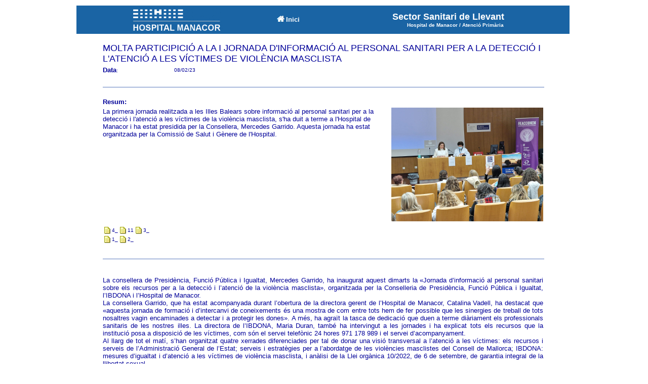

--- FILE ---
content_type: text/html
request_url: https://intranet.hmanacor.org/aplicaciones/portal/index_extranet_incrustat.php3?IDSECCIO=5&IDDOCUMENT=63e4b6b9979c6
body_size: 11993
content:

<!DOCTYPE HTML PUBLIC "-//W3C//DTD HTML 4.0 Transitional//EN">
<HTML>
<HEAD>
<META http-equiv=Content-Type content="text/html; charset=iso-8859-1">
<META HTTP-EQUIV="CACHE-CONTROL" CONTENT="NO-CACHE">
<META HTTP-EQUIV="PRAGMA" CONTENT="NO-CACHE">
<meta name="description" content="El Hospital de Manacor es un hospital general de agudos preparado para atender la demanda de hospitalizaciÃ³n de su Ã¡rea de influencia">
<meta name="keywords" content="hospital, manacor, salud, health, medicina, enfermeria, clinica, mallorca, baleares, balears">
<meta name="robots" content="index">
<TITLE>Hospital de Manacor</TITLE>
<LINK REL="SHORTCUT ICON" HREF="/aplicaciones/portal/lib/favicon.ico">

<link href="lib/class_extranet.css" rel="stylesheet" type="text/css">


<script language="JavaScript">

var comptadorImatge = 15;


function cambiar()
// No funciona massa bé, es penja l'Internet Explorer
{
var dte=new Date();
var sec = dte.getSeconds();
var num=sec%20;
nova_foto=new Image;
nova_foto.src="fotos/hospital" + num + ".jpg";
document.images['hosp'].src=nova_foto.src;
//document.images['hosp'].src="fotos/hospital" + num + ".jpg";
setInterval("cambiar()",19000);

}

function canviarImatgePrincipal(){
/*	var dte=new Date();
	var sec = dte.getSeconds();
	var num=sec%20;
*/
	comptadorImatge = (comptadorImatge + 1) % 20;
	var num=comptadorImatge%20;
	document.images['hosp'].src="fotos/hospital" + num + ".jpg";
}


function anarADocument(idseccio,iddocument){
	DocumentInt.IDDOCUMENT.value = iddocument;
	DocumentInt.IDSECCIO.value = idseccio;
	DocumentInt.submit();		
}

function anarASeccio(seccio){
	SeccioInt.IDSECCIO.value = seccio;
	SeccioInt.submit();	
}
function canviarIdioma(idioma,idseccio,iddocument){
	IdiomaInt.idioma_fhm.value = idioma;
	IdiomaInt.IDSECCIO.value = idseccio;
	IdiomaInt.IDDOCUMENT.value = iddocument;
	IdiomaInt.submit();
}

function Ampliar(){}
function canviar(){}

function obrirFinestra(Imatge) {
		var miVentana;			
		miVentana=open("","_blank","menubar=0,width=610,height=500,top=5,left=25");
		miVentana.document.write("<html>");
		miVentana.document.write("<head>");
		miVentana.document.write("<title>Hospital de Manacor</title>");
		miVentana.document.write("</head>");
		miVentana.document.write("<body>");
		miVentana.document.write("<center>");
		miVentana.document.write('<img src="'+Imatge+'">');
		miVentana.document.write("</center>");
		miVentana.document.write('<p><font face="Arial, Helvetica, sans-serif" size="2"><center><a href="#" onClick="self.close()">Tancar finestra</a></center></font></p>');
		miVentana.document.write("</body>");
		miVentana.document.write("</html>");
}


function showmenu(elmnt)
{
document.getElementById(elmnt).style.visibility="visible"
}
function hidemenu(elmnt)
{
document.getElementById(elmnt).style.visibility="hidden"
}

</script>

<script language="JavaScript">

function Inici(){
	location.href="index_extranet_incrustat.php3?accio=Inici";
}
function AreaRestringida(){parent.location.href="https://intranet.hmanacor.org?areaprivada=s"}</script>

<style type="text/css">
<!--

a:link,a:active,a:visited {
	color : #000099; text-decoration: none;
}
a:hover	{
	text-decoration: underline; color : #000099;
}
a.footer {
	font-family: Verdana, Geneva, Arial, helvetica, sans-serif; font-size: 10px;
}

-->
</style>

<META content="MSHTML 6.00.2900.2627" name=GENERATOR>
</HEAD>

<BODY style="SCROLLBAR-ARROW-COLOR: #ffff99; SCROLLBAR-BASE-COLOR: #8ba2d1" text="#000099" vLink="#000099" aLink="#000099" link="#000099" >
<TABLE  BORDER="0" ALIGN="center" HEIGHT="100%" BGCOLOR="#FFFFFF">
     <TR><TD colspan="3">
           <form class="estilFormulari" name="recercaavan" method="get|post" action="index_extranet_incrustat.php3">
      <TABLE WIDTH="100%" border="0" bgcolor="#1a64a4">
        <TR>
        			  <td align="center"><a title="Pàgina principal"  href="http://extranet.hmanacor.org/"><img src="/aplicaciones/portal/imatges_intranet/informatica/logotip-antic-blanc-retallat2.png"></a></td>
					  <td><a title="Pàgina principal"  href="http://extranet.hmanacor.org/"><img src="/aplicaciones/portal/imatges_intranet/informatica/home.png">&nbsp;<font color="#FFFFFF" style="font-family: Helvetica Neue, Helvetica, Arial, Lucida Grande, sans-serif; font-size: 13px;"><b>Inici</b></font></a></td>
                      <TD VALIGN="middle" align="center">
                        <a class="lkGroc" title="Pàgina principal"  href="http://extranet.hmanacor.org/"><b><font  style='font-size: 18px; '>Sector Sanitari de Llevant</font><br>&nbsp;&nbsp;&nbsp;&nbsp;&nbsp;&nbsp;&nbsp;&nbsp;&nbsp;Hospital de Manacor / Atenció Primària</b></a>
                      </td>

          </TR>
      </TABLE>
      </form>
     <TD></TR>
    <TR>
	<TD width="974" valign="top" ALIGN="left" colspan="3">

        <TABLE WIDTH="100%" BORDER=0 cellpadding="0" cellspacing="0">
<tr><td colspan='2'><br><table width='90%' align ='center'><tr><td colspan='2'><font size ='4'><b></b>MOLTA PARTICIPICIÓ A LA I JORNADA D'INFORMACIÓ AL PERSONAL SANITARI PER A LA DETECCIÓ I L'ATENCIÓ A LES VÍCTIMES DE VIOLÈNCIA MASCLISTA</font></td></tr><tr><td width ='16%'><font size ='2'><b>Data</b></font>:</td><td align = 'left'>08/02/23</td></tr><tr><td colspan='2'><font size ='2'><b><br><hr width='100%' size='1' color='#5A79BD' noshade><br>Resum:</b></font></td></tr><tr><td colspan='2'><font size ='2'><img  src='imatges/foto in_63e4b6e0400de.jpeg' align='right'>La primera jornada realitzada a les Illes Balears sobre informació al personal sanitari per a la detecció i l'atenció a les víctimes de la violència masclista, s'ha duit a terme a l'Hospital de Manacor i ha estat presidida per la Consellera, Mercedes Garrido. Aquesta jornada ha estat organitzada per la Comissió de Salut i Gènere de l'Hospital.</font></td></tr><tr><td colspan='2'><table border='0'><tr><td colspan='3'></td></tr><tr>
<td><b>
<font face='Arial, Helvetica, sans-serif' size='3'>
<img src='imatges/nou_doc.gif' align='absbottom'></font></b><font face='Arial, Helvetica, sans-serif' size='1'><a class='lk' href='informatica/4_63e4b75ca7a36.jpeg' target='_blank'> 4_</a> </font></td>
<td><b>
<font face='Arial, Helvetica, sans-serif' size='3'>
<img src='imatges/nou_doc.gif' align='absbottom'></font></b><font face='Arial, Helvetica, sans-serif' size='1'><a class='lk' href='informatica/11_63e4b6f0aec43.jpg' target='_blank'> 11</a> </font></td>
<td><b>
<font face='Arial, Helvetica, sans-serif' size='3'>
<img src='imatges/nou_doc.gif' align='absbottom'></font></b><font face='Arial, Helvetica, sans-serif' size='1'><a class='lk' href='informatica/3_63e4b78d9c6e7.jpeg' target='_blank'> 3_</a> </font></td></tr><tr>
<td><b>
<font face='Arial, Helvetica, sans-serif' size='3'>
<img src='imatges/nou_doc.gif' align='absbottom'></font></b><font face='Arial, Helvetica, sans-serif' size='1'><a class='lk' href='informatica/1_63e4b7947df0c.jpeg' target='_blank'> 1_</a> </font></td>
<td><b>
<font face='Arial, Helvetica, sans-serif' size='3'>
<img src='imatges/nou_doc.gif' align='absbottom'></font></b><font face='Arial, Helvetica, sans-serif' size='1'><a class='lk' href='informatica/2_63e4b79bd9874.jpeg' target='_blank'> 2_</a> </font></td><td></td><tr></table></td></tr><tr><td colspan='2'><font size ='2'><br><hr width='100%' size='1' color='#5A79BD' noshade><br><div align = 'justify'>
        <p>La consellera de Presid&egrave;ncia, Funci&oacute; P&uacute;blica i Igualtat, Mercedes Garrido, ha inaugurat aquest dimarts la &laquo;Jornada d&rsquo;informaci&oacute; al personal sanitari sobre els recursos per a la detecci&oacute; i l&rsquo;atenci&oacute; de la viol&egrave;ncia masclista&raquo;, organitzada per la Conselleria de Presid&egrave;ncia, Funci&oacute; P&uacute;blica i Igualtat, l&rsquo;IBDONA i l&rsquo;Hospital de Manacor.<br />
        La consellera Garrido, que ha estat acompanyada durant l&rsquo;obertura de la directora gerent de l&rsquo;Hospital de Manacor, Catalina Vadell, ha destacat que &laquo;aquesta jornada de formaci&oacute; i d&rsquo;intercanvi de coneixements &eacute;s una mostra de com entre tots hem de fer possible que les sinergies de treball de tots nosaltres vagin encaminades a detectar i a protegir les dones&raquo;. A m&eacute;s, ha agra&iuml;t la tasca de dedicaci&oacute; que duen a terme di&agrave;riament els professionals sanitaris de les nostres illes. La directora de l&rsquo;IBDONA, Maria Duran, tamb&eacute; ha intervingut a les jornades i ha explicat tots els recursos que la instituci&oacute; posa a disposici&oacute; de les v&iacute;ctimes, com s&oacute;n el servei telef&ograve;nic 24 hores 971 178 989 i el servei d&rsquo;acompanyament.<br />
        Al llarg de tot el mat&iacute;, s&rsquo;han organitzat quatre xerrades diferenciades per tal de donar una visi&oacute; transversal a l&rsquo;atenci&oacute; a les v&iacute;ctimes: els recursos i serveis de l&rsquo;Administraci&oacute; General de l&rsquo;Estat; serveis i estrat&egrave;gies per a l&rsquo;abordatge de les viol&egrave;ncies masclistes del Consell de Mallorca; IBDONA: mesures d&rsquo;igualtat i d&rsquo;atenci&oacute; a les v&iacute;ctimes de viol&egrave;ncia masclista, i an&agrave;lisi de la Llei org&agrave;nica 10/2022, de 6 de setembre, de garantia integral de la llibertat sexual.</p>
        <p>La comissi&oacute; de Salut i G&egrave;nere de l'Hospital tenia com a principals objectius&nbsp;de la jornada&nbsp;con&egrave;ixer les diferents les diferents institucions que atenen a dones v&iacute;ctimes de viol&egrave;ncia masclista/ viol&egrave;ncia de g&egrave;nere. Tamb&eacute; con&egrave;ixer els recursos amb els quals compten tant les v&iacute;ctimes com els professionals de la Comarca de Llevant i finalment analitzar els punts forts i els d&egrave;bils de la xarxa d'atenci&oacute; a les dones per seguir treballant amb la finalitat de donar una correcta atenci&oacute; a aquestes pacients.</p>
        <p>&nbsp;</p>
    </div></font></td></tr></table></td></tr></TABLE>    </TD>
    </TR>
    <TR>
    </tr>
</table>
<TABLE width="100%" cellspacing="0" border="0" cellpadding="15">
	<TR>
		<TD BGCOLOR="#c1c1c1" align="center"></TD>
		<TD BGCOLOR="#c1c1c1" align="center" width="10%"><img src="/aplicaciones/portal/imatges_intranet/informatica/Logo_HMAN-150x150.png"></TD>
		<TD BGCOLOR="#c1c1c1" align="center" width="10%"><img src="/aplicaciones/portal/imatges_intranet/informatica/discapacidad-150x150.jpg"></TD>
		<TD BGCOLOR="#c1c1c1" align="center" width="20%"><img src="/aplicaciones/portal/imatges_intranet/informatica/facebook.png">&nbsp;<img src="/aplicaciones/portal/imatges_intranet/informatica/twitter.png">&nbsp;<img src="/aplicaciones/portal/imatges_intranet/informatica/Instagram.png">&nbsp;<img src="/aplicaciones/portal/imatges_intranet/informatica/youtube.png">&nbsp;<img src="/aplicaciones/portal/imatges_intranet/informatica/correu.png"></TD>
		<TD BGCOLOR="#c1c1c1" align="center" width="20%"><img src="/aplicaciones/portal/imatges_intranet/informatica/certificat.gif"></TD>
		<TD BGCOLOR="#c1c1c1" align="center"></TD>
	</TR>
	<TR>

      <TD COLSPAN="6" BGCOLOR="#c1c1c1" ALIGN="center">
		<font color="#000000">Hospital de Manacor - Carretera Manacor-Alcúdia, s/n - 07500 Manacor - Telèfon 971 847000</font>
      </TD>

    </TR>
</TABLE>

<form name="DocumentInt" method="post" action="index_extranet_incrustat.php3">
<input type="hidden" name="IDSECCIO" value="">
<input type="hidden" name="IDDOCUMENT" value="">
</form>
<form name="SeccioInt" method="post" action="index_extranet_incrustat.php3">
<input type="hidden" name="IDSECCIO" value="">
</form>
<form name="IdiomaInt" method="post" action="index_extranet_incrustat.php3">
<input type="hidden" name="IDSECCIO" value="">
<input type="hidden" name="IDDOCUMENT" value="">
<input type="hidden" name="idioma_fhm" value="">
</form>

</BODY>
</HTML>


--- FILE ---
content_type: text/css
request_url: https://intranet.hmanacor.org/aplicaciones/portal/lib/class_extranet.css
body_size: 8104
content:
body {
  font-family: Gill Sans, Verdana, Arial, helvetica, sans-serif; font-size: 11px; scrollbar-base-color : #8BA2D1; scrollbar-arrow-color : #FFFF99;
}

td {
	font-family: Verdana, Geneva, Arial, helvetica, sans-serif; font-size: 10px;
}

td.capcaixa {
	font-size: 11px; text-align: center; color: #FFFFFF; background-color: "#103C9C";
	BORDER-RIGHT: #103C9C 1px solid; BORDER-TOP: #103C9C 1px solid; BORDER-LEFT: #103C9C 1px solid; BORDER-BOTTOM: #103C9C 1px solid;
}

td.coscaixa {
	font-size: 10px; background-color: #E1E1E1;
	BORDER-RIGHT: #103C9C 1px solid; BORDER-LEFT: #103C9C 1px solid; BORDER-BOTTOM: #103C9C 1px solid;
}

td.coscaixae {
	font-size: 10px; background-color: #E1E1E1;
	BORDER-LEFT: #103C9C 1px solid;
}

td.coscaixad {
	font-size: 10px; background-color: #E1E1E1;
	BORDER-RIGHT: #103C9C 1px solid;
}

td.coscaixaea {
	font-size: 10px; background-color: #E1E1E1;
	BORDER-LEFT: #103C9C 1px solid; BORDER-BOTTOM: #103C9C 1px solid;
}

td.coscaixada {
	font-size: 10px; background-color: #E1E1E1;
	BORDER-RIGHT: #103C9C 1px solid; BORDER-BOTTOM: #103C9C 1px solid;
}

td.coscaixaa {
	font-size: 10px; background-color: #E1E1E1;
	BORDER-BOTTOM: #103C9C 1px solid;
}

td.coscaixaed_b {
	font-size: 10px; background-color: #F0F0F0;
	BORDER-RIGHT: #103C9C 1px solid; BORDER-LEFT: #103C9C 1px solid;
}

td.coscaixa_fi {
	BORDER-TOP: #103C9C 1px solid;
}

td.coscaixaed {
	font-size: 10px; background-color: #E1E1E1;
	BORDER-RIGHT: #103C9C 1px solid; BORDER-LEFT: #103C9C 1px solid;
}

td.coscaixam {
	font-size: 10px; background-color: #E1E1E1;
}

td.capfillse {
	font-size: 14px; background-color: #003882;
	BORDER-TOP: #003882 1px solid; BORDER-LEFT: #003882 1px solid; BORDER-BOTTOM: #003882 1px solid
}

td.capfillsd {
	font-size: 10px; background-color: #003882; text-align: right;
	BORDER-TOP: #003882 1px solid; BORDER-RIGHT: #003882 1px solid; BORDER-BOTTOM: #003882 1px solid
}

td.cosfillse {
	font-size: 12px; background-color: #F7F7F7; font-size: 10px; vertical-align: top;
	BORDER-TOP: #003882 1px solid; BORDER-LEFT: #003882 1px solid; BORDER-BOTTOM: #003882 1px solid
}

td.cosfillsd {
	font-size: 10px; background-color: #F7F7F7; font-size: 10px; 
	BORDER-TOP: #003882 1px solid; BORDER-RIGHT: #003882 1px solid; BORDER-BOTTOM: #003882 1px solid
}

td.cosfillsu {
	font-size: 10px; background-color: #F7F7F7; font-size: 10px;
	BORDER-TOP: #003882 1px solid; BORDER-RIGHT: #003882 1px solid; BORDER-LEFT: #003882 1px solid; BORDER-BOTTOM: #003882 1px solid
}

.textareaigp {	font-family: Gill Sans, Verdana, Arial, helvetica, sans-serif; font-size: 11px;	font-weight: normal;
		color: #000099;	border: 1 solid #003882; width:70px; height:15px; background: #FAFAFA;
}

.textareagros {	font-family: Gill Sans, Verdana, Arial, helvetica, sans-serif; font-size: 11px;	font-weight: normal;
		color: #000099;	border: 1 solid #003882; width:150px; height:15px; background: #FAFAFA;
}

.listass {	
		list-style-position: inside; list-style-type: square;
}

input.submit {
		border: 0 solid #103C9C; background: #003882; color: #FFFFFF; font-size: 12px; padding-top: 2px; padding-bottom: 2px; padding-left: 2px; padding-right: 2px;
}

input.submitdesact {
		border: 0 solid #103C9C; background: #D6D6D6; color: #FFFFFF; font-size: 12px; padding-top: 2px; padding-bottom: 2px; padding-left: 2px; padding-right: 2px;
}


td.menup {
		font-size: 10px; background-color: #003882; text-align: left; color: #FFFFFF;
		BORDER-TOP: #000000 1px solid; BORDER-RIGHT: #000000 1px solid; BORDER-BOTTOM: #000000 1px solid; BORDER-LEFT: #000000 1px solid;
		padding-top: 2px; padding-bottom: 2px; padding-left: 5px; padding-right: 5px;
}



th {
	font-family: Verdana, Geneva, Arial, helvetica, sans-serif; font-size: 11px;
}

tr.topdays {
	background-color: #eaffff; font-family: Verdana, Geneva, Arial, helvetica, sans-serif; font-size: 11px; color : #000000; 
}

.toprightnumber {
	font-family: Verdana, Geneva, Arial, helvetica, sans-serif; font-size: 10px; font-weight: bold;
}
.eventinbox {
	font-family: Verdana, Geneva, Arial, helvetica, sans-serif; font-size: 10px;	
}
.currentdate {
	font-family: Verdana, Geneva, Arial, helvetica, sans-serif; font-size: 17px; font-weight: bold;	
}


a.lkTaronja:link,a.lkTaronja:active {
	color : #FF6600; text-decoration: none; 
}
a.lkTaronja:visited {
	color : #FF6600; text-decoration: none; 
}

a.lkTaronja:hover	{
	text-decoration: underline; color : #FF6600; 
}
a.lkTaronja.footer {
	font-family: Verdana, Geneva, Arial, helvetica, sans-serif; font-size: 10px;
}

a.lk:link,a.lk:active,a.lk:visited {
	color : #000099; text-decoration: none; 
}
a.lk:hover	{
	text-decoration: underline; color : #000099; 
}
a.lk.footer {
	font-family: Verdana, Geneva, Arial, helvetica, sans-serif; font-size: 10px;
}

a.lkColor:link,a.lkColor:active,a.lkColor:visited {
	color : #000099; text-decoration: none; 
}
a.lkColor:hover	{
	text-decoration: none; color : #000099; 
}
a.lkColor.footer {
	font-family: Verdana, Geneva, Arial, helvetica, sans-serif; font-size: 10px;
}

td.beforedayboxes {
	//background-color: #ffffff; color: #000000;
	background-color: #dddddd; color: #000000;
}
td.dayboxes {
	background-color: #ffffff; color: #000000;
}
td.afterdayboxes {
	//background-color: #ffffff; color: #000000;
	background-color: #dddddd; color: #000000;
}
td.highlighteddayboxes {
	//background-color: #EFEFEF; color: #000000;
	background-color: yellow; color: #000000;
}
.event {
	font-family: Verdana, Geneva, Arial, helvetica, sans-serif; font-size: 12px; font-weight: bold;
}
.eventdetail {
	font-family: Verdana, Geneva, Arial, helvetica, sans-serif; font-size: 11px;
}
.eventwhen {
	font-family: Verdana, Geneva, Arial, helvetica, sans-serif; font-size: 15px; font-weight: bold;
}
.addevent {
	font-family: Verdana, Geneva, Arial, helvetica, sans-serif; font-size: 12px; font-weight: bold;
}
.addeventextrainfo {
	font-family: Verdana, Geneva, Arial, helvetica, sans-serif; font-size: 10px;
}
.prova {
	font-family: Arial; font-size: 11px; color: #FFFFFF; align: center;
}
.prova_n {
	font-family: Verdana, Geneva, Arial, helvetica, sans-serif; font-size: 12px; align: justify;
}

.frame_intern {
	border:1px solid #003882;
}

.costat {  
    border: #103C9C; border-style: solid; border-top-width: 1px; border-right-width: 1px;
    border-bottom-width: 1px; border-left-width: 1px
}

.costat_dret {  border-color: black #FFFF66 black black; border-style: solid; border-right-width: thin}

.estilFormulari {  margin-top: 0px; margin-right: 0px; margin-bottom: 0px; margin-left: 0px; padding-top: 0px; padding-right: 0px; padding-bottom: 0px; padding-left: 0px; clip:  rect(   )}

td.extranet {
            font-family: Verdana, Geneva, Arial, helvetica, sans-serif; font-size: 12px;
            padding-top: 0px; padding-right: 10px; padding-bottom: 0px; padding-left: 0px;
}
td.extranet2 {
            font-family: Verdana, Geneva, Arial, helvetica, sans-serif; font-size: 12px;
            padding-top: 0px; padding-right: 10px; padding-bottom: 0px; padding-left: 0px;
            background-color: "#f7f7f7";
}
a.lkBlanc:link,a.lkBlanc:active {
	color : #FFFFFF; text-decoration: none; 
}
a.lkBlanc:visited {
	color : #FFFFFF; text-decoration: none; 
}

a.lkBlanc:hover	{
	text-decoration: underline; color : #FFFFFF; 
}
a.lkBlanc.footer {
	font-family: Verdana, Geneva, Arial, helvetica, sans-serif; font-size: 10px;
}

.opcio_esquerre {
   border-right: 0px solid; 
   border-bottom: 0px solid;
}
a.opcio_menu:hover{
	color:#606060;
}
td.menu{background:lightblue}
table.menu
{
position:absolute;
visibility:hidden;
}

a.lkGroc:link,a.lkGroc:active {
	color : #FFFFFF; text-decoration: none;
}
a.lkGroc:visited {
	color : #FFFFFF; text-decoration: none;
}
a.lkGroc:hover	{
	color : #FFce00; text-decoration: none;
}
a.lkGroc:footer {
	color : #FFFFFF; text-decoration: none;
}
